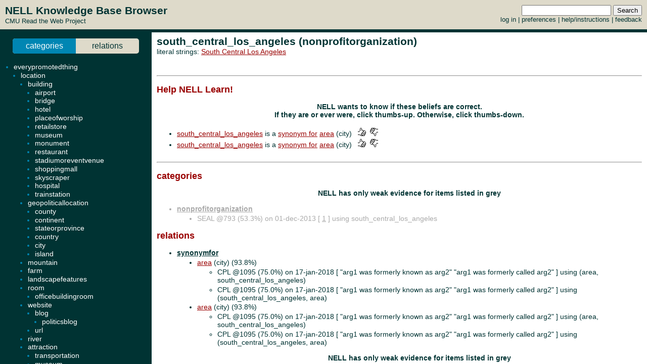

--- FILE ---
content_type: text/html; charset=UTF-8
request_url: http://rtw.ml.cmu.edu/rtw/kbbrowser/entity.php?id=nonprofitorganization%3Asouth_central_los_angeles
body_size: 4086
content:
<?
require_once('config.php');
?>
<html>
<head>
	<link rel="stylesheet" href="../css/browser.css" type="text/css">
</head>
<SCRIPT TYPE="text/javascript">
        if (parent.location.href == self.location.href) {
                if (window.location.href.replace)
                        window.location.replace('./nonprofitorganization:south_central_los_angeles');
                else
                        // causes problems with back button, but works
                        window.location.href = './nonprofitorganization:south_central_los_angeles';
        }
</SCRIPT>
<script type="text/javascript" src="../inc/geotags.js"></script>
<script type="text/javascript" src="../inc/jquery.min.js"></script>
<script type="text/javascript" src="http://google-maps-utility-library-v3.googlecode.com/svn/trunk/markerclusterer/src/markerclusterer_compiled.js"></script>
<script type="text/javascript">
jQuery.noConflict();
(function($) {
	$(function() {
		$("#maptoggle").click(function() {
			console.log("click");
			$("#map").slideToggle();
		});
		$(".zoom-map").click(function() {
			var id = $(this).attr("id");
			console.log(id);
			id = id.substring(5,id.length);
			console.log(id);
			$("#map").slideDown();
			zoomOnLocation(geotags.dataByEid[id]);
		});
	});
	console.log("entity initialized.");
})(jQuery);
geotags.data = [
];
geotags.dataByEid = {};
for (var i=0;i<geotags.data.length;i++) { geotags.dataByEid[geotags.data[i].title] = geotags.data[i]; }

</script>
<style>
#mappane {float:right; width:400px;}
#maptoggle {text-align:right;padding-bottom:5px;}
#map {xdisplay:none;height:360px;xmargin:20px 40px; }
#geotags-info {margin-right:10px}
#geotags-info th { font-size:10pt; text-align:left }
#geotags-info td { font-size:9pt; text-align:left }
#geotags-info .label {color:#999;xtext-align:right;padding-right:5px;xwidth:80px;padding-top:5px}
</style>


<SCRIPT TYPE="text/javascript">
  top.document.title = "south_central_los_angeles (nonprofitorganization) - Read the Web :: NELL KnowledgeBase Browser";
</SCRIPT>
<link href="../css/jquery.qtip.css" rel="stylesheet" type="text/css"/><link href="../css/smoothness/jquery-ui-1.8.7.custom.css" rel="stylesheet" type="text/css"/><script type="text/javascript" src="../inc/jquery.min.js"></script><script type="text/javascript" src="../inc/jquery-ui-1.8.7.custom.min.js"></script><script type="text/javascript" src="../inc/jquery.qtip.min.js"></script>
<script type="text/javascript">

function get_imgfb_state(imgsrc) {
  var lastpart = imgsrc.substring(imgsrc.length-5);
  if (lastpart == "1.gif") return 1;
  else return 0;
}

function commit_feedback(element_id) {
  var factid;
  var stateval;
  if (element_id.substring(0,5) == "fbimg") {
    var lastdash = element_id.lastIndexOf("-");
    factid = element_id.substring(lastdash+1);
    stateval = get_imgfb_state($("#" + element_id).attr("src"));
  } else if (element_id.substring(0,6) == "fbtext") {
    var factid = element_id.substring(element_id.lastIndexOf("-")+1);
    var stateval = $("#" + element_id).val();
  } else {
    alert("Internal error: unrecognized element id " + element_id + "\nFeedback not recorded!");
    return;
  }
  var indicatedval = $("#fbhidden-" + factid).val();

  $.post("feedback.php", { action: "event", controlid: element_id, indicated: indicatedval, state: stateval, from: "2018-09-14 00:42:49" },
         function(data) {
           if (data.substring(0,2) != "ok") {
             alert("Error recording feedback\n" + data);
           } else {
             var results = data.split("=");
             if (results[0] != "ok") {
                 alert("Error parsing server feedback response \"" + results[0] + "\"");
                 return;
             }
             for (var index in results) {
               var cmd = $.trim(results[index]);
               if (cmd == "ok" || cmd == "") continue;
               var elements = cmd.split("||");
               var targets = $("#fbimg-" + elements[0] + "-" + elements[1] + "-" + elements[2]);
               if (targets.length > 0) {
                 targets.attr("src", "../img/fb-" + elements[0] + "-" + elements[3] + ".gif");
                 targets.qtip("option", "content.text", elements[4]);
               }
             }
           }
         });
}

function commit_pfeedback(element_id) {
  if (element_id.substring(0,7) == "pfbtext") {
    var keyval = element_id.substring(element_id.lastIndexOf("-")+1);
    var valval = $("#" + element_id).val();
    $.post("feedback.php", { action: "setp", pid: -1, key: keyval, val: valval, from: "2018-09-14 00:42:49" },
         function(data) {
           if (data.substring(0,2) != "ok") {
             alert("Error recording feedback\n" + data);
           } else {
             var results = data.split("=");
             if (results[0] != "ok") {
                 alert("Error parsing server feedback response \"" + results[0] + "\"");
                 return;
             }
             var riestate = $.trim(results[1]).split(" ");
             var rieval = 0;
             if (riestate[0] > 0 || riestate[1] > 0) rieval = 1;
             var okival = 0;
             if (riestate[2] > 0 || riestate[3] > 0) okival = 1;
             $(".pfbpopup[id^='pfbimg-rie']").attr("src", "../img/fb-baloon-" + rieval + ".gif");
             $(".pfbpopup[id^='pfbimg-oki']").attr("src", "../img/fb-baloon-" + okival + ".gif");
           }
         });
           
  } else {
    alert("Internal error: unrecognized element id " + element_id + "\nFeedback not recorded!");
    return;
  }
}

$(document).ready(function() {
  targets = $("#show_feedback");
  if (targets.length > 0) targets.attr("value", "all");

  $(".fbpopup").click(function() {
    var element_id = $(this).attr("id");
    var lastdash = element_id.lastIndexOf("-");
    factid = element_id.substring(lastdash+1);
    $.get("fbpopup.php", { fbid: factid },
         function(data) {
           $("<div></div>").html(data)
             .dialog({
               title: "All Current Feedback",
               modal: true,
               width: 800,
             });
           })
  });
  $(".fbpopup").qtip({content: {text: false}, show: {effect: false}, hide: {effect: false}, style: {classes: "ui-tooltip-dark", tip: false}});

  $(".pfbpopup").click(function() {
    var element_id = $(this).attr("id");
    var lastdash = element_id.lastIndexOf("-");
    predid = element_id.substring(lastdash+1);
    $.get("fbpopup.php", { pid: predid },
         function(data) {
           $("<div></div>").html(data)
             .dialog({
               title: "All Current Settings",
               modal: true,
               width: 600,
             });
           })
  });
  $(".pfbpopup").qtip({content: {text: false}, show: {effect: false}, hide: {effect: false}, position: {at: "bottom left", my: "top right"}, style: {classes: "ui-tooltip-dark", tip: false}});

  $(".fbimg").click(function(event) {
    commit_feedback($(this).attr("id"));
  });
  $(".fbimg").qtip({content: {text: false}, show: {effect: false}, hide: {effect: false}, style: {classes: "ui-tooltip-dark", tip: false}});
  $(".fbstatic").qtip({content: {text: false}, show: {effect: false}, hide: {effect: false}, style: {classes: "ui-tooltip-dark", tip: false}});

  $(".fbtext").focusout(function(event) {
    if ($(this).attr("value") != $(this).attr("name")) {
      $(this).attr("name", $(this).attr("value"));
      commit_feedback($(this).attr("id"));
    }
  });
  $(".fbtext").keypress(function(event) {
    var keycode = (event.keyCode ? event.keyCode : event.which);
    if(keycode == "13") {
      commit_feedback($(this).attr("id"));
      var textboxes = $(".fbtext");
      var current = textboxes.index(this);
      if (textboxes[current + 1] != null) {
        next = textboxes[current + 1]
        next.focus(); 
        next.select();
      }
      event.stopPropagation();
    }
  });

  $(".pfbtext").focusout(function(event) {
    if ($(this).attr("value") != $(this).attr("name")) {
      $(this).attr("name", $(this).attr("value"));
      commit_pfeedback($(this).attr("id"));
    }
  });
  $(".pfbtext").keypress(function(event) {
    var keycode = (event.keyCode ? event.keyCode : event.which);
    if(keycode == "13") {
      commit_pfeedback($(this).attr("id"));
      var textboxes = $(".pfbtext");
      var current = textboxes.index(this);
      if (textboxes[current + 1] != null) {
        next = textboxes[current + 1]
        next.focus();
        next.select();
      }
      event.stopPropagation();
    }
  });

  $(".entls").mouseenter(function(event) {
    if ($(this).qtip("api")) {
    } else {
      $(this).qtip({
        content: { text: "...", ajax: {url: "literals.php", type: "GET", data: { id : $(this).attr("id") }}},
        show: {effect: false}, hide: {effect: false}, style: {classes: "ui-tooltip-dark", tip: false}
      });
      $(this).qtip("show", event);
    }
  });
});
</script>
<body id="entity" onLoad="javascript: geotags.loaders[geotags.loaders.length]=addSourceMarkers;loadScript();">
<h1>south_central_los_angeles (nonprofitorganization)</h1>
<p>literal strings: <a target="_blank" href="http://www.google.com/search?q=%22South+Central+Los+Angeles%22">South Central Los Angeles</a><br>
</p>

<br><hr><h2>Help NELL Learn!</h2><h3>NELL wants to know if these beliefs are correct.<br>If they are or ever were, click thumbs-up.  Otherwise, click thumbs-down.</h3><br>
<ul><li><a target="_top" href="./nonprofitorganization:south_central_los_angeles">south_central_los_angeles</a> is a <a target="_top" href="./pred:synonymfor">synonym for</a> <a class="entls" id="entls-13470" target="_top" href="./city:area">area</a> (city) &nbsp&nbsp<img class="fbimg" id="fbimg-tup-tup-8400002" src="../img/fb-tup-0.gif" title="Mark as Correct"/> &nbsp<img class="fbimg" id="fbimg-tdown-tdown-8400002" src="../img/fb-tdown-0.gif" title="Mark as incorrect"/><input type="hidden" id="fbhidden-8400002" value="south_central_los_angeles||area||synonymfor||synonymfor||nonprofitorganization||city"/></li>
<li><a target="_top" href="./nonprofitorganization:south_central_los_angeles">south_central_los_angeles</a> is a <a target="_top" href="./pred:synonymfor">synonym for</a> <a class="entls" id="entls-13470" target="_top" href="./city:area">area</a> (city) &nbsp&nbsp<img class="fbimg" id="fbimg-tup-tup-8348273" src="../img/fb-tup-0.gif" title="Mark as Correct"/> &nbsp<img class="fbimg" id="fbimg-tdown-tdown-8348273" src="../img/fb-tdown-0.gif" title="Mark as incorrect"/><input type="hidden" id="fbhidden-8348273" value="south_central_los_angeles||area||synonymfor||synonymfor||nonprofitorganization||city"/></li>
</ul><br><hr>


		<h2>categories</h2>
	<ul>
<p align=center><h3>NELL has only weak evidence for items listed in grey</h3></p><li class="predicate candidate"><strong><a target="_top" href="./pred:nonprofitorganization">nonprofitorganization</a></strong></li><ul class="candidate"><li>SEAL @793 (53.3%) on 01-dec-2013 [&nbsp;<a target="_blank" href="http://en.wikipedia.org/wiki/American_Foundation_for_Courtesy_and_Grooming">1</a>&nbsp;] using south_central_los_angeles</li></ul>
	</ul>
		<h2>relations</h2>
	
	
	<ul><ul>

	
</ul><li class="predicate "><strong><a target="_top" href="./pred:synonymfor">synonymfor</a></strong></li><ul><li class=""><a class="entls" id="entls-13470" target="_top" href="./city:area">area</a> (city) (93.8%)</li><ul class="src "><li>CPL @1095 (75.0%) on 17-jan-2018 [&nbsp;"arg1 was formerly known as arg2" "arg1 was formerly called arg2"&nbsp;] using (area, south_central_los_angeles)</li><li>CPL @1095 (75.0%) on 17-jan-2018 [&nbsp;"arg1 was formerly known as arg2" "arg1 was formerly called arg2"&nbsp;] using (south_central_los_angeles, area)</li></ul>
<li class=""><a class="entls" id="entls-13470" target="_top" href="./city:area">area</a> (city) (93.8%)</li><ul class="src "><li>CPL @1095 (75.0%) on 17-jan-2018 [&nbsp;"arg1 was formerly known as arg2" "arg1 was formerly called arg2"&nbsp;] using (area, south_central_los_angeles)</li><li>CPL @1095 (75.0%) on 17-jan-2018 [&nbsp;"arg1 was formerly known as arg2" "arg1 was formerly called arg2"&nbsp;] using (south_central_los_angeles, area)</li></ul>
<p align=center><h3>NELL has only weak evidence for items listed in grey</h3></p></ul><li class="predicate candidate"><strong><a target="_top" href="./pred:cityalsoknownas">cityalsoknownas</a></strong></li><ul><li class="candidate"><a class="entls" id="entls-2263" target="_top" href="./city:washington_d_c_">washington_d_c_</a></li><ul class="src candidate"><li>CPL @1094 (75.0%) on 01-jan-2018 [&nbsp;"arg2 Preparatory High School in arg1" "arg2 Prep High School in arg1"&nbsp;] using (washington, south_central_los_angeles)</li><li>CPL @1094 (75.0%) on 01-jan-2018 [&nbsp;"arg2 Preparatory High School in arg1" "arg2 Prep High School in arg1"&nbsp;] using (south_central_los_angeles, washington)</li></ul>
</ul><li class="predicate candidate"><strong><a target="_top" href="./pred:synonymfor">synonymfor</a></strong></li><ul><li class="candidate"><a class="entls" id="entls-13484" target="_top" href="./jobposition:area">area</a> (jobposition)</li><ul class="src candidate"><li>CPL @1095 (75.0%) on 17-jan-2018 [&nbsp;"arg1 was formerly known as arg2" "arg1 was formerly called arg2"&nbsp;] using (area, south_central_los_angeles)</li><li>CPL @1095 (75.0%) on 17-jan-2018 [&nbsp;"arg1 was formerly known as arg2" "arg1 was formerly called arg2"&nbsp;] using (south_central_los_angeles, area)</li></ul>
<li class="candidate"><a class="entls" id="entls-13490" target="_top" href="./landscapefeatures:area">area</a> (landscapefeatures)</li><ul class="src candidate"><li>CPL @1095 (75.0%) on 17-jan-2018 [&nbsp;"arg1 was formerly known as arg2" "arg1 was formerly called arg2"&nbsp;] using (area, south_central_los_angeles)</li><li>CPL @1095 (75.0%) on 17-jan-2018 [&nbsp;"arg1 was formerly known as arg2" "arg1 was formerly called arg2"&nbsp;] using (south_central_los_angeles, area)</li></ul>
<li class="candidate"><a class="entls" id="entls-13466" target="_top" href="./monument:area">area</a> (monument)</li><ul class="src candidate"><li>CPL @1095 (75.0%) on 17-jan-2018 [&nbsp;"arg1 was formerly known as arg2" "arg1 was formerly called arg2"&nbsp;] using (area, south_central_los_angeles)</li><li>CPL @1095 (75.0%) on 17-jan-2018 [&nbsp;"arg1 was formerly known as arg2" "arg1 was formerly called arg2"&nbsp;] using (south_central_los_angeles, area)</li></ul>
<li class="candidate"><a class="entls" id="entls-13467" target="_top" href="./room:area">area</a> (room)</li><ul class="src candidate"><li>CPL @1095 (75.0%) on 17-jan-2018 [&nbsp;"arg1 was formerly known as arg2" "arg1 was formerly called arg2"&nbsp;] using (area, south_central_los_angeles)</li><li>CPL @1095 (75.0%) on 17-jan-2018 [&nbsp;"arg1 was formerly known as arg2" "arg1 was formerly called arg2"&nbsp;] using (south_central_los_angeles, area)</li></ul>
<li class="candidate"><a class="entls" id="entls-13488" target="_top" href="./trail:area">area</a> (trail)</li><ul class="src candidate"><li>CPL @1095 (75.0%) on 17-jan-2018 [&nbsp;"arg1 was formerly known as arg2" "arg1 was formerly called arg2"&nbsp;] using (area, south_central_los_angeles)</li><li>CPL @1095 (75.0%) on 17-jan-2018 [&nbsp;"arg1 was formerly known as arg2" "arg1 was formerly called arg2"&nbsp;] using (south_central_los_angeles, area)</li></ul>
<li class="candidate"><a class="entls" id="entls-13479" target="_top" href="./bacteria:area">area</a> (bacteria)</li><ul class="src candidate"><li>CPL @1095 (75.0%) on 17-jan-2018 [&nbsp;"arg1 was formerly known as arg2" "arg1 was formerly called arg2"&nbsp;] using (area, south_central_los_angeles)</li><li>CPL @1095 (75.0%) on 17-jan-2018 [&nbsp;"arg1 was formerly known as arg2" "arg1 was formerly called arg2"&nbsp;] using (south_central_los_angeles, area)</li></ul>
<li class="candidate"><a class="entls" id="entls-13475" target="_top" href="./braintissue:area">area</a> (braintissue)</li><ul class="src candidate"><li>CPL @1095 (75.0%) on 17-jan-2018 [&nbsp;"arg1 was formerly known as arg2" "arg1 was formerly called arg2"&nbsp;] using (area, south_central_los_angeles)</li><li>CPL @1095 (75.0%) on 17-jan-2018 [&nbsp;"arg1 was formerly known as arg2" "arg1 was formerly called arg2"&nbsp;] using (south_central_los_angeles, area)</li></ul>
<li class="candidate"><a class="entls" id="entls-13485" target="_top" href="./charactertrait:area">area</a> (charactertrait)</li><ul class="src candidate"><li>CPL @1095 (75.0%) on 17-jan-2018 [&nbsp;"arg1 was formerly known as arg2" "arg1 was formerly called arg2"&nbsp;] using (area, south_central_los_angeles)</li><li>CPL @1095 (75.0%) on 17-jan-2018 [&nbsp;"arg1 was formerly known as arg2" "arg1 was formerly called arg2"&nbsp;] using (south_central_los_angeles, area)</li></ul>
<li class="candidate"><a class="entls" id="entls-13489" target="_top" href="./eventoutcome:area">area</a> (eventoutcome)</li><ul class="src candidate"><li>CPL @1095 (75.0%) on 17-jan-2018 [&nbsp;"arg1 was formerly known as arg2" "arg1 was formerly called arg2"&nbsp;] using (area, south_central_los_angeles)</li><li>CPL @1095 (75.0%) on 17-jan-2018 [&nbsp;"arg1 was formerly known as arg2" "arg1 was formerly called arg2"&nbsp;] using (south_central_los_angeles, area)</li></ul>
<li class="candidate"><a class="entls" id="entls-13477" target="_top" href="./geometricshape:area">area</a> (geometricshape)</li><ul class="src candidate"><li>CPL @1095 (75.0%) on 17-jan-2018 [&nbsp;"arg1 was formerly known as arg2" "arg1 was formerly called arg2"&nbsp;] using (area, south_central_los_angeles)</li><li>CPL @1095 (75.0%) on 17-jan-2018 [&nbsp;"arg1 was formerly known as arg2" "arg1 was formerly called arg2"&nbsp;] using (south_central_los_angeles, area)</li></ul>
<li class="candidate"><a class="entls" id="entls-13482" target="_top" href="./hallwayitem:area">area</a> (hallwayitem)</li><ul class="src candidate"><li>CPL @1095 (75.0%) on 17-jan-2018 [&nbsp;"arg1 was formerly known as arg2" "arg1 was formerly called arg2"&nbsp;] using (area, south_central_los_angeles)</li><li>CPL @1095 (75.0%) on 17-jan-2018 [&nbsp;"arg1 was formerly known as arg2" "arg1 was formerly called arg2"&nbsp;] using (south_central_los_angeles, area)</li></ul>
<li class="candidate"><a class="entls" id="entls-13476" target="_top" href="./highway:area">area</a> (highway)</li><ul class="src candidate"><li>CPL @1095 (75.0%) on 17-jan-2018 [&nbsp;"arg1 was formerly known as arg2" "arg1 was formerly called arg2"&nbsp;] using (area, south_central_los_angeles)</li><li>CPL @1095 (75.0%) on 17-jan-2018 [&nbsp;"arg1 was formerly known as arg2" "arg1 was formerly called arg2"&nbsp;] using (south_central_los_angeles, area)</li></ul>
<li class="candidate"><a class="entls" id="entls-13487" target="_top" href="./mldataset:area">area</a> (mldataset)</li><ul class="src candidate"><li>CPL @1095 (75.0%) on 17-jan-2018 [&nbsp;"arg1 was formerly known as arg2" "arg1 was formerly called arg2"&nbsp;] using (area, south_central_los_angeles)</li><li>CPL @1095 (75.0%) on 17-jan-2018 [&nbsp;"arg1 was formerly known as arg2" "arg1 was formerly called arg2"&nbsp;] using (south_central_los_angeles, area)</li></ul>
<li class="candidate"><a class="entls" id="entls-13468" target="_top" href="./mlmetric:area">area</a> (mlmetric)</li><ul class="src candidate"><li>CPL @1095 (75.0%) on 17-jan-2018 [&nbsp;"arg1 was formerly known as arg2" "arg1 was formerly called arg2"&nbsp;] using (area, south_central_los_angeles)</li><li>CPL @1095 (75.0%) on 17-jan-2018 [&nbsp;"arg1 was formerly known as arg2" "arg1 was formerly called arg2"&nbsp;] using (south_central_los_angeles, area)</li></ul>
<li class="candidate"><a class="entls" id="entls-13491" target="_top" href="./muscle:area">area</a> (muscle)</li><ul class="src candidate"><li>CPL @1095 (75.0%) on 17-jan-2018 [&nbsp;"arg1 was formerly known as arg2" "arg1 was formerly called arg2"&nbsp;] using (area, south_central_los_angeles)</li><li>CPL @1095 (75.0%) on 17-jan-2018 [&nbsp;"arg1 was formerly known as arg2" "arg1 was formerly called arg2"&nbsp;] using (south_central_los_angeles, area)</li></ul>
<li class="candidate"><a class="entls" id="entls-13472" target="_top" href="./nondiseasecondition:area">area</a> (nondiseasecondition)</li><ul class="src candidate"><li>CPL @1095 (75.0%) on 17-jan-2018 [&nbsp;"arg1 was formerly known as arg2" "arg1 was formerly called arg2"&nbsp;] using (area, south_central_los_angeles)</li><li>CPL @1095 (75.0%) on 17-jan-2018 [&nbsp;"arg1 was formerly known as arg2" "arg1 was formerly called arg2"&nbsp;] using (south_central_los_angeles, area)</li></ul>
<li class="candidate"><a class="entls" id="entls-13469" target="_top" href="./physicalaction:area">area</a> (physicalaction)</li><ul class="src candidate"><li>CPL @1095 (75.0%) on 17-jan-2018 [&nbsp;"arg1 was formerly known as arg2" "arg1 was formerly called arg2"&nbsp;] using (area, south_central_los_angeles)</li><li>CPL @1095 (75.0%) on 17-jan-2018 [&nbsp;"arg1 was formerly known as arg2" "arg1 was formerly called arg2"&nbsp;] using (south_central_los_angeles, area)</li></ul>
<li class="candidate"><a class="entls" id="entls-13480" target="_top" href="./politicsissue:area">area</a> (politicsissue)</li><ul class="src candidate"><li>CPL @1095 (75.0%) on 17-jan-2018 [&nbsp;"arg1 was formerly known as arg2" "arg1 was formerly called arg2"&nbsp;] using (area, south_central_los_angeles)</li><li>CPL @1095 (75.0%) on 17-jan-2018 [&nbsp;"arg1 was formerly known as arg2" "arg1 was formerly called arg2"&nbsp;] using (south_central_los_angeles, area)</li></ul>
<li class="candidate"><a class="entls" id="entls-13483" target="_top" href="./protein:area">area</a> (protein)</li><ul class="src candidate"><li>CPL @1095 (75.0%) on 17-jan-2018 [&nbsp;"arg1 was formerly known as arg2" "arg1 was formerly called arg2"&nbsp;] using (area, south_central_los_angeles)</li><li>CPL @1095 (75.0%) on 17-jan-2018 [&nbsp;"arg1 was formerly known as arg2" "arg1 was formerly called arg2"&nbsp;] using (south_central_los_angeles, area)</li></ul>
<li class="candidate"><a class="entls" id="entls-13483" target="_top" href="./protein:area">area</a> (protein)</li><ul class="src candidate"><li>CPL @1095 (75.0%) on 17-jan-2018 [&nbsp;"arg1 was formerly known as arg2" "arg1 was formerly called arg2"&nbsp;] using (area, south_central_los_angeles)</li><li>CPL @1095 (75.0%) on 17-jan-2018 [&nbsp;"arg1 was formerly known as arg2" "arg1 was formerly called arg2"&nbsp;] using (south_central_los_angeles, area)</li></ul>
<li class="candidate"><a class="entls" id="entls-13486" target="_top" href="./scientificterm:area">area</a> (scientificterm)</li><ul class="src candidate"><li>CPL @1095 (75.0%) on 17-jan-2018 [&nbsp;"arg1 was formerly known as arg2" "arg1 was formerly called arg2"&nbsp;] using (area, south_central_los_angeles)</li><li>CPL @1095 (75.0%) on 17-jan-2018 [&nbsp;"arg1 was formerly known as arg2" "arg1 was formerly called arg2"&nbsp;] using (south_central_los_angeles, area)</li></ul>
<li class="candidate"><a class="entls" id="entls-13478" target="_top" href="./sportsequipment:area">area</a> (sportsequipment)</li><ul class="src candidate"><li>CPL @1095 (75.0%) on 17-jan-2018 [&nbsp;"arg1 was formerly known as arg2" "arg1 was formerly called arg2"&nbsp;] using (area, south_central_los_angeles)</li><li>CPL @1095 (75.0%) on 17-jan-2018 [&nbsp;"arg1 was formerly known as arg2" "arg1 was formerly called arg2"&nbsp;] using (south_central_los_angeles, area)</li></ul>
<li class="candidate"><a class="entls" id="entls-13471" target="_top" href="./visualizableattribute:area">area</a> (visualizableattribute)</li><ul class="src candidate"><li>CPL @1095 (75.0%) on 17-jan-2018 [&nbsp;"arg1 was formerly known as arg2" "arg1 was formerly called arg2"&nbsp;] using (area, south_central_los_angeles)</li><li>CPL @1095 (75.0%) on 17-jan-2018 [&nbsp;"arg1 was formerly known as arg2" "arg1 was formerly called arg2"&nbsp;] using (south_central_los_angeles, area)</li></ul>
<li class="candidate"><a class="entls" id="entls-13481" target="_top" href="./zoo:area">area</a> (zoo)</li><ul class="src candidate"><li>CPL @1095 (75.0%) on 17-jan-2018 [&nbsp;"arg1 was formerly known as arg2" "arg1 was formerly called arg2"&nbsp;] using (area, south_central_los_angeles)</li><li>CPL @1095 (75.0%) on 17-jan-2018 [&nbsp;"arg1 was formerly known as arg2" "arg1 was formerly called arg2"&nbsp;] using (south_central_los_angeles, area)</li></ul>
	</ul>


<!-- new rtw-only account tracking info -->
<script type="text/javascript">
var gaJsHost = (("https:" == document.location.protocol) ? "https://ssl." : "http://www.");
document.write(unescape("%3Cscript src='" + gaJsHost + "google-analytics.com/ga.js' type='text/javascript'%3E%3C/script%3E"));
</script>

<script type="text/javascript">
try {
  var pageTracker = _gat._getTracker("UA-12648864-1");
  pageTracker._trackPageview();
} catch(err) {}</script>

</body></html>
